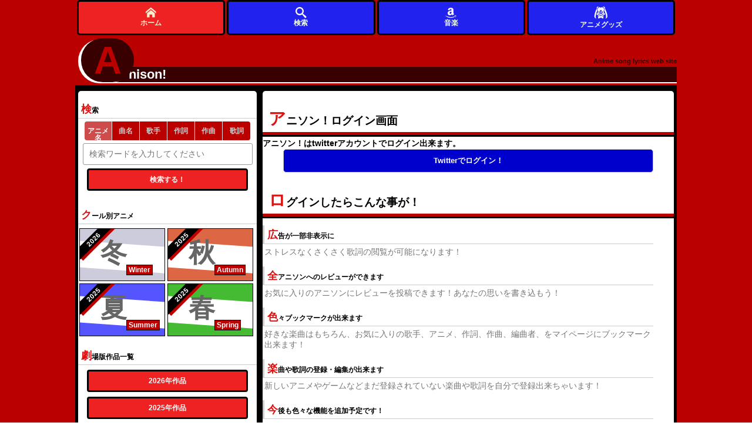

--- FILE ---
content_type: text/javascript
request_url: https://animesongz.com/js/edit.js
body_size: 1156
content:
	var yomi2Arr = {
		"1":[{"key":"1","value":"あ"},{"key":"2","value":"い"},{"key":"3","value":"う"},{"key":"4","value":"え"},{"key":"5","value":"お"}],
		"2":[{"key":"1","value":"か"},{"key":"2","value":"き"},{"key":"3","value":"く"},{"key":"4","value":"け"},{"key":"5","value":"こ"}],
		"3":[{"key":"1","value":"さ"},{"key":"2","value":"し"},{"key":"3","value":"す"},{"key":"4","value":"せ"},{"key":"5","value":"そ"}],
		"4":[{"key":"1","value":"た"},{"key":"2","value":"ち"},{"key":"3","value":"つ"},{"key":"4","value":"て"},{"key":"5","value":"と"}],
		"5":[{"key":"1","value":"な"},{"key":"2","value":"に"},{"key":"3","value":"ぬ"},{"key":"4","value":"ね"},{"key":"5","value":"の"}],
		"6":[{"key":"1","value":"は"},{"key":"2","value":"ひ"},{"key":"3","value":"ふ"},{"key":"4","value":"へ"},{"key":"5","value":"ほ"}],
		"7":[{"key":"1","value":"ま"},{"key":"2","value":"み"},{"key":"3","value":"む"},{"key":"4","value":"め"},{"key":"5","value":"も"}],
		"8":[{"key":"1","value":"や"},{"key":"3","value":"ゆ"},{"key":"5","value":"よ"}],
		"9":[{"key":"1","value":"ら"},{"key":"2","value":"り"},{"key":"3","value":"る"},{"key":"4","value":"れ"},{"key":"5","value":"ろ"}],
		"10":[{"key":"1","value":"わ"}]	
	};
	$(function(){
		var defaultVal = $('input:radio[name=choice]:checked').val();
		$(document).on('change','input[type=radio]',function(){
			var val = $('input:radio[name=choice]:checked').val();
			$('#'+defaultVal).hide('slow', function() {
				$('#'+val).show('slow');
				defaultVal = val;
			});
		});
	});



	$(function(){
		$(document).on('click','#yomi',function(){
			var yomi = $(this).val();
			var count = $('#series').children().length;
			for(var i = 0; i < count ;i ++){
				var series = $('#series option:eq('+i+')');
				if(series.data('yomi') == yomi){
					series.show();
				}else{
					series.hide();
				}
			}
		});
	});

	$(function(){
		$(document).on('change',"#yomi1",function(){
			$("#yomi2").empty();
			$("#yomi2").append("<option disabled>読み２を選択</option>");
			$.each(yomi2Arr[$(this).val()],function(key,value){
				$("#yomi2").append("<option value='"+value["key"]+"'>" + value["value"] + "</option>");
			});
		});
	});


	$(function(){
			$(document).on('click',".changeVal",function(){
				var key = $(this).data('key');
				var tmp = $('#singer'+ key).val();
				$('#singer'+key).val($('#char'+key).val());
				$('#char'+key).val(tmp);
			});
			$(document).on('click',".add",function(e){
				var type = $(this).data('type');
				if(type === 'append_singer'){
					var key = $('#'+type+' button:last').data('key')+1;
					// console.log(key);
					$("#"+type).append('<p>歌： <input type="text" id="singer'+key+'" name="singers[]" placeholder="無し" /> <button type="button" data-key="'+key+'" class="changeVal">⇔</button> キャラ： <input type="text" id="char'+key+'" name="characters[]" placeholder="無し" /></p>');
				}else{
					var human = $(this).data("human");
					$("#"+type).append('<input type="text" name="'+human+'s[]" value="" placeholder="無し">');
					var count = $("#"+type+" span").length;
				}
			});
			$(document).on('click',".del",function(e){
				var type = $(this).data('type');
				var lastForm = $('#'+type+' :text:last');
				var text = lastForm.val();
				if(text == '' && !lastForm.hasClass('1st')){
					if(type === 'append_singer'){
						var textObj = $('#'+type+' :text');
						var len = textObj.length -2;
						// console.log(len.length);
						var beforeLastForm = $('#'+type+' :text:nth-last-of-type('+len+')');
						beforeLastForm.remove();
					}
					lastForm.remove();

				}
				// var key = $('#'+type+' button:last').data('key')+1;
				// console.log(type);
			});

		});